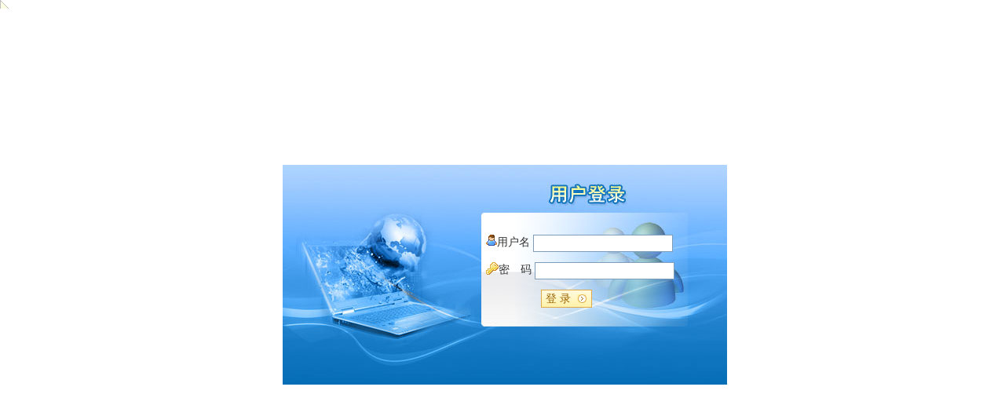

--- FILE ---
content_type: text/html;charset=UTF-8
request_url: http://ibe.cei.cn/sLogin.jsp
body_size: 2713
content:





<html>
  <head>
    <title>登录</title>
    <meta http-equiv="pragma" content="no-cache"></meta>
    <meta http-equiv="cache-control" content="no-cache"></meta>
    <meta http-equiv="expires" content="0"></meta>
    <meta http-equiv="keywords" content=""></meta>
    <meta http-equiv="description" content=""></meta>
    <link rel="stylesheet" href="http://ibe.cei.cn:80/css/NMG_user.css" type="text/css"></link>
<script>
var u = parent.window.location.href;
if(u.indexOf("sLogin.jsp")<0) {
	parent.window.location.href="sLogin.jsp";
}

</script>


    <script type="text/javascript" src="http://ibe.cei.cn:80/js/jquery-1.4.2.js"></script>
    <script type="text/javascript" src="http://ibe.cei.cn:80/js/jquery-validate-1.7/jquery.validate.js"></script>
    <script type="text/javascript" src="http://ibe.cei.cn:80/js/additional-methods.js"></script>
    <script type="text/javascript" src="http://ibe.cei.cn:80/js/common/showhide.js"></script>
    <script type="text/javascript" src="http://ibe.cei.cn:80/js/common/tooltips.js"></script>
    <script type="text/javascript" src="http://ibe.cei.cn:80/js/common/util.js"></script>
    <script type="text/javascript">
      $(document).ready(function () {
        var validator = $("#loginForm").validate({
          rules: {
            "iuserID": {
              required: true
            },
            "ipassword": {
              required: true
            }
          }, 
          messages: {
            "iuserID": {
              required: "请输入登录帐号。"
            },
            "ipassword": {
              required: "请输入登录密码。"
            }
          },
          // specifying a submitHandler prevents the default submit, good for the demo
          submitHandler: function(form) {
            //alert("submitted!");
            form.submit();
          }
        });
      });
      
    </script>
  </head>

 <body>
	<div id="dl_bar">
 				<div class="login_main">
       <form id="loginForm" name="loginForm" action="/member/auth/memberLogon.action" target="_top" method="post">
					<p><span><img src="images/a.gif"></span>用户名 <input name="iuserID" id="iuserID" type="text" class="input1" size="25"></p>
					<div class="height1"></div>
					<p><span><img src="images/b.gif"></span>密　码 <input name="ipassword" id="ipassword" type="password" class="input1" size="25"></p>
					<div class="height1"></div>
					<p>　　　　　<input  type="submit" class="btn_1a" value="登 录" onmouseOver="this.className='btn_1b'" onmouseOut="this.className='btn_1a'"></p>
       </form>



				</div>
 				
	</div>

</body>
  
</html>


--- FILE ---
content_type: text/css
request_url: http://ibe.cei.cn/css/NMG_user.css
body_size: 1768
content:
/* CSS Document */

td,body,html { font-family: "verdana, helvetica, sans-serif";}
body,div,dl,dt,dd,li,h1,h2,h3,h4,h5,h6,pre,
form,fieldset,input,textarea,p,ul,ol,blockquote,th,td{margin: 0; }
ul,ol,li{list-type:none;LIST-STYLE-TYPE: none; margin:0; padding:0;}
input,select,checkbox,textarea{display:inline; vertical-align: middle;}
img{display:block;vertical-align:top;font-size:0;border:0;}
body, html {
	margin:0;
	height: 100%;
	BACKGROUND-COLOR: #ffffff;
	margin:0;
	padding:0;
	width:100%;
	text-align:center;
}
.tit{ font-size:14px; color:#333;}

#dl_bar{
	position:absolute;
	top:50%;
	left:50%;
	margin-left:-280px;
	margin-top:-150px;
	width:566px;
	height:280px;
	background-image: url("../images/bg.jpg"); 
	background-repeat: no-repeat; 
	z-index:1;
	text-align:center;
	padding-top:80;
	padding-left:250 !important;
	padding-left:260 ;
	font-size:10.5pt; 
}


.height1 {overflow-y:hidden;display: block; height:7px;}


.login_main{padding:6px 9px 6px 9px; text-align:left;max-width :100% !important;_width :100%;}
.login_main p{padding:3 0 3 0; color:#333;}
.login_main p span{ float:left;}

.btn_1a {
	font-size: 14px;
	text-align:left;
	border : 0px;
	vertical-align: top;
	_padding: 3px 0px 0px 7px;
	margin: 0px;
	height : 23px;
	width : 65px;
	background :transparent;
	background-image: url("../images/button.gif");
	color:#9a6200;
}
.btn_1b {
	font-size: 14px;
	text-align:left;
	border : 0px;
	vertical-align: top;
	_padding: 3px 0px 0px 7px;
	margin: 0px;
	height : 23px;
	width : 65px;
	background :transparent;
	background-image: url("../images/button.gif");
	color:#6d4603;
}

.input1{ border: 1px solid #7f9db9; background-color:#fff; width:178px; height:22px;}




--- FILE ---
content_type: text/javascript
request_url: http://ibe.cei.cn/js/common/tooltips.js
body_size: 4177
content:
//根据js文件所在路径取得应用的根路径
var System={};
var t=document.getElementsByTagName("SCRIPT");
t=(System.scriptElement=t[t.length-1]).src.replace(/\\/g, "/");
System.path=(t.lastIndexOf("/")<0)?".":t.substring(0, t.lastIndexOf("/"));
System.path=(System.path.lastIndexOf("/")<0)?".":System.path.substring(0, System.path.lastIndexOf("/"));
System.path=(System.path.lastIndexOf("/")<0)?".":System.path.substring(0, System.path.lastIndexOf("/"));



var offsetfromcursorX = 12
// Customize x offset of tooltip
var offsetfromcursorY = 12
// Customize y offset of tooltip

var offsetdivfrompointerX = 10
// Customize x offset of tooltip DIV relative to pointer image
var offsetdivfrompointerY = 10
// Customize y offset of tooltip DIV relative to pointer image. Tip: Set it to
// (height_of_pointer_image-1).

document.write('<div id="dhtmltooltip"></div>')
// write out tooltip DIV
document.write('<img id="dhtmlpointer" src="' + System.path + '/images/arrow1.gif">')
// write out pointer image

var ie = document.all
var ns6 = document.getElementById && !document.all
var enabletip = false
if (ie || ns6)
	var tipobj = document.all ? document.all["dhtmltooltip"]
			: document.getElementById ? document.getElementById("dhtmltooltip")
					: ""

var pointerobj = document.all ? document.all["dhtmlpointer"]
		: document.getElementById ? document.getElementById("dhtmlpointer")
				: ""

function ietruebody() {
	return (document.compatMode && document.compatMode != "BackCompat") ? document.documentElement
			: document.body
}

function ddrivetip(thetext, thewidth, thecolor) {
	if (ns6 || ie) {
		if (typeof thewidth != "undefined")
			tipobj.style.width = thewidth + "px"
		if (typeof thecolor != "undefined" && thecolor != "")
			tipobj.style.backgroundColor = thecolor
		tipobj.innerHTML = thetext
		enabletip = true
		return false
	}
}

function positiontip(e) {
	if (enabletip) {
		var nondefaultpos = false
		var curX = (ns6) ? e.pageX : event.clientX + ietruebody().scrollLeft;
		var curY = (ns6) ? e.pageY : event.clientY + ietruebody().scrollTop;
		// Find out how close the mouse is to the corner of the window
		var winwidth = ie && !window.opera ? ietruebody().clientWidth
				: window.innerWidth - 20
		var winheight = ie && !window.opera ? ietruebody().clientHeight
				: window.innerHeight - 20

		var rightedge = ie && !window.opera ? winwidth - event.clientX
				- offsetfromcursorX : winwidth - e.clientX - offsetfromcursorX
		var bottomedge = ie && !window.opera ? winheight - event.clientY
				- offsetfromcursorY : winheight - e.clientY - offsetfromcursorY

		var leftedge = (offsetfromcursorX < 0) ? offsetfromcursorX * (-1)
				: -1000

		// if the horizontal distance isn't enough to accomodate the width of
		// the context menu
		if (rightedge < tipobj.offsetWidth) {
			// move the horizontal position of the menu to the left by it's
			// width
			tipobj.style.left = curX - tipobj.offsetWidth + "px"
			nondefaultpos = true
		} else if (curX < leftedge)
			tipobj.style.left = "5px"
		else {
			// position the horizontal position of the menu where the mouse is
			// positioned
			tipobj.style.left = curX + offsetfromcursorX
					- offsetdivfrompointerX + "px"
			pointerobj.style.left = curX + offsetfromcursorX + "px"
		}

		// same concept with the vertical position
		if (bottomedge < tipobj.offsetHeight) {
			tipobj.style.top = curY - tipobj.offsetHeight - offsetfromcursorY
					+ "px"
			nondefaultpos = true
		} else {
			tipobj.style.top = curY + offsetfromcursorY + offsetdivfrompointerY
					+ "px"
			pointerobj.style.top = curY + offsetfromcursorY + "px"
		}
		tipobj.style.visibility = "visible"
		if (!nondefaultpos)
			pointerobj.style.visibility = "visible"
		else
			pointerobj.style.visibility = "hidden"
	}
}

function hideddrivetip() {
	if (ns6 || ie) {
		enabletip = false
		tipobj.style.visibility = "hidden"
		pointerobj.style.visibility = "hidden"
		tipobj.style.left = "-1000px"
		tipobj.style.backgroundColor = ''
		tipobj.style.width = ''
	}
}

document.onmousemove = positiontip

--- FILE ---
content_type: text/javascript
request_url: http://ibe.cei.cn/js/common/util.js
body_size: 46824
content:

// function --------------------------------------------------------------------
function post(url, data, option) {
	option = option || {};
	if (getType(option) == "String")
		option = {
			question : option
		};
	var _option = {
		question : false,
		target : "_self"
	};
	for (var name in _option) {
		if (!(name in option))
			option[name] = _option[name];
	}

	if (option.question) {
		if (!confirm(option.question))
			return;
	}
	var d = data || {};
	var html = "";
	for (name in d) {
		html += "<input type='hidden' name='" + name + "' value='" + d[name]
				+ "'/>";
	}
	var f = document.createElement("form");
	f.method = "post";
	f.action = url;
	f.target = option.target;
	f.innerHTML = html;
	document.body.appendChild(f);
	f.submit();
} 

/**
 * @param {String}
 *            url
 * @param {String}
 *            params 要附加的子符串, 如 param1=value&param2=value
 * @param {Array}
 *            excludes 要排除的请求参数名
 */
function rebuildUrl(url, params, excludes) {
	url = url || window.location.href;
	params = params || "";
	excludes = excludes || [];
	var query = "";
	var pos = url.indexOf("?");
	if (pos != -1) {
		query = url.substring(pos);
		url = url.substring(0, pos);
	}

	var temp = "";
	var inExcludes = function(str) {
		for (var i = 0; i < excludes.length; i++) {
			if (str == excludes[i])
				return true;
		}
		return false;
	};
	if (query.length > 0) {
		query = query.substring(1);
		var array = query.split("&");
		for (var i = 0; i < array.length; i++) {
			var name = array[i].split("=")[0];
			if (!inExcludes(name))
				temp += "&" + array[i];
		}
	}
	if (temp.length > 0 || params.length > 0)
		url += "?"; // 有请求参数
	if (temp.length > 0) {
		url += temp.substring(1);
		if (params.length > 0)
			url += "&";
	}
	if (params.length > 0) {
		if (params.indexOf('&') == 0)
			params = params.substring(1);
		url += params;
	}
	return url;
}

/**
 * 弹出窗口
 * 
 * @param {String}
 *            url
 * @param {String}
 *            width
 * @param {String}
 *            height
 */
function openWindow(url, width, height) {
	var win = window.open(url, "popupwin",
			"menubar=no,scrollbars=yes,toolbar=no,location=no,status=no,width="
					+ width + ",height=" + height + ",left="
					+ (screen.availWidth - width) / 2 + ",top="
					+ (screen.availHeight - height) / 2);
	win.window.focus();
}

function getOSName() {
	// This script sets OSName variable as follows:
	// "Windows" for all versions of Windows
	// "MacOS" for all versions of Macintosh OS
	// "Linux" for all versions of Linux
	// "UNIX" for all other UNIX flavors
	// "Unknown OS" indicates failure to detect the OS
	var OSName = "Unknown OS";
	if (navigator.appVersion.indexOf("Win") != -1)
		OSName = "Windows";
	if (navigator.appVersion.indexOf("Mac") != -1)
		OSName = "MacOS";
	if (navigator.appVersion.indexOf("X11") != -1)
		OSName = "UNIX";
	if (navigator.appVersion.indexOf("Linux") != -1)
		OSName = "Linux";
	return OSName;
}

function isIE() {
	return document.all && !window.opera;
}

/**
 * 增强的类型测试. 对于基本数据类型, 返回它们对应的包装类型
 * 
 * @param {Object}
 *            x 要测试的对象
 * @return {String} 返回表示 x 所属类型的字符串
 */
function getType(x) {
	if (x == undefined)
		return "undefined";
	if (x == null)
		return "null";

	// Next try the typeof operator
	var t = typeof x;
	// If the result is not vague, return it
	if (t != "object")
		return t.charAt(0).toUpperCase() + t.substring(1);

	// Otherwise, x is an object. Use the default toString( ) method to
	// get the class value of the object.
	var c = Object.prototype.toString.apply(x); // Returns "[object class]"
	c = c.substring(8, c.length - 1); // Strip off "[object" and "]"

	// If the class is not a vague one, return it.
	if (c != "Object")
		return c;

	// If we get here, c is "Object". Check to see if
	// the value x is really just a generic object.
	if (x.constructor == Object)
		return c; // Okay the type really is "Object"
	// For user-defined classes, look for a string-valued property named
	// classname, that is inherited from the object's prototype
	if ("classname" in x.constructor.prototype && // inherits classname
			typeof x.constructor.prototype.classname == "string") // its a
		// string
		return x.constructor.prototype.classname;

	// If we really can't figure it out, say so.
	return "<unknown type>";
}

/**
 * This function parses ampersand-separated name=value argument pairs from the
 * query string of the URL. It stores the name=value pairs in properties of an
 * object and returns that object. Use it like this:
 * 
 * var params = getParams(); // Parse params from URL var q = params.q || ""; //
 * Use argument, if defined, or a default value var n = params.n ?
 * parseInt(params.n) : 10;
 */
function getParams() {
	var regexp = /\u002B/g; // 匹配一个加号
	var params = new Object();
	var query = location.search.substring(1); // Get query string
	var pairs = query.split("&"); // Break at ampersand
	for (var i = 0; i < pairs.length; i++) {
		var pos = pairs[i].indexOf('='); // Look for "name=value"
		if (pos == -1)
			continue; // If not found, skip
		var name = pairs[i].substring(0, pos); // Extract the name
		var value = pairs[i].substring(pos + 1); // Extract the value
		name = decodeURIComponent(name.replace(regexp, " ")); // Decode it, if
		// needed
		value = decodeURIComponent(value.replace(regexp, " "));
		params[name] = value; // Store as a property
	}
	return params; // Return the object
}

/**
 * 提取表单数据
 * 
 * @param {Form}
 *            f 表单对象
 * @return {Object} 存放表单数据的对象
 */
function form2object(f) {
	var data = {};
	var elements = f.elements;
	for (var i = 0; i < elements.length; i++) {
		var elem = elements[i];
		var name = elem.name;
		if (getType(name) == "undefined")
			continue;
		if (elem.disabled == true)
			continue;
		if (elem.type == "radio") {
			if (elem.checked)
				data[name] = elem.value;
		} else if (elem.type == "checkbox") {
			if (!(name in data))
				data[name] = [];
			if (elem.checked)
				data[name].append(elem.value);
		} else if (elem.type == "select-one") {
			for (var j = 0; j < elem.options.length; j++) {
				if (elem.options[j].selected) {
					data[name] = elem.options[j].value;
					break;
				}
			}
		} else if (elem.type == "select-multiple") {
			data[name] = [];
			for (var j = 0; j < elem.options.length; j++) {
				if (elem.options[j].selected)
					data[name].append(elem.options[j].value);
			}
		} else {
			// text password textarea 及其他
			data[name] = elem.value;
		}
	}
	return data;
}

var StrutsResult = {
	json2array : function(data) {
		var array = [];
		var exception = data.exception;
		var actionErrors = data.actionErrors;
		var actionMessages = data.actionMessages;
		var fieldErrors = data.fieldErrors;
		if (exception != null) {
			if ("message" in exception)
				array.append(exception.message);
			else
				array.append("系统异常：" + exception.className);
		}
		for (var i = 0; i < actionErrors.length; i++)
			array.append(actionErrors[i]);
		for (var i = 0; i < actionMessages.length; i++)
			array.append(actionMessages[i]);
		for (var i = 0; i < fieldErrors.length; i++) {
			var fieldName = fieldErrors[i]["fieldName"];
			var errors = fieldErrors[i]["errors"];
			for (var j = 0; j < errors.length; j++)
				array.append(errors[j]);
		}
		return array;
	}
};

// 验证 -------------------------------------------------------------------------
/**
 * 测试一个字符串是否只包含空白字符.
 * 
 * @param {String}
 *            str
 * @return 只包含空白字符则返回 true, 否则返回 false.
 */
function isBlank(str) {
	var pattern = /^\s+$/;
	return pattern.test(str);
}

/**
 * 测试一个字符串是否为空串, 或只包含空格的字符串.
 * 
 * @param {String}
 *            str
 * @return 是空字符串则返回 true, 否则返回 false.
 */
function isEmpty(str) {
	if (str === null || str.length === 0 || isBlank(str)) {
		return true;
	} else {
		return false;
	}
}

/**
 * 测试一个字符串是否能转换为整数, 即只包括0-9.
 * 
 * @param {String}
 *            str
 * @return 能转换为整数则返回 true, 否则返回 false.
 */
function isInteger(str) {
	var pattern = /^[0-9]+$/; // 只能包括0-9, 不能包括空格或小数点.
	return pattern.test(str);
}

/**
 * 测试一个字符串是否能转换成钱数.
 * 
 * @param {String}
 *            str
 * @return 能转换为钱数则返回 true, 否则返回 false.
 */
function isMoney(str) {
	var pattern = /^\d+(\.\d{1,2})?$/;
	return pattern.test(str);
}

/**
 * 测试一个字符串是否为有效的 email 地址.
 * 
 * @param {String}
 *            str
 */
function isEmail(str) {
	var pattern = /^[_a-zA-Z0-9.]+@([_a-zA-Z0-9]+\.)+[a-zA-Z0-9]{2,3}$/;
	return pattern.test(str);
}

/**
 * 测试一个字符串是否为有效的 url
 * 
 * @param {String}
 *            str
 */
function isUrl(str) {
	var pattern = /^(https?|ftp):\/\/(((([a-z]|\d|-|\.|_|~|[\u00A0-\uD7FF\uF900-\uFDCF\uFDF0-\uFFEF])|(%[\da-f]{2})|[!\$&'\(\)\*\+,;=]|:)*@)?(((\d|[1-9]\d|1\d\d|2[0-4]\d|25[0-5])\.(\d|[1-9]\d|1\d\d|2[0-4]\d|25[0-5])\.(\d|[1-9]\d|1\d\d|2[0-4]\d|25[0-5])\.(\d|[1-9]\d|1\d\d|2[0-4]\d|25[0-5]))|((([a-z]|\d|[\u00A0-\uD7FF\uF900-\uFDCF\uFDF0-\uFFEF])|(([a-z]|\d|[\u00A0-\uD7FF\uF900-\uFDCF\uFDF0-\uFFEF])([a-z]|\d|-|\.|_|~|[\u00A0-\uD7FF\uF900-\uFDCF\uFDF0-\uFFEF])*([a-z]|\d|[\u00A0-\uD7FF\uF900-\uFDCF\uFDF0-\uFFEF])))\.)+(([a-z]|[\u00A0-\uD7FF\uF900-\uFDCF\uFDF0-\uFFEF])|(([a-z]|[\u00A0-\uD7FF\uF900-\uFDCF\uFDF0-\uFFEF])([a-z]|\d|-|\.|_|~|[\u00A0-\uD7FF\uF900-\uFDCF\uFDF0-\uFFEF])*([a-z]|[\u00A0-\uD7FF\uF900-\uFDCF\uFDF0-\uFFEF])))\.?)(:\d*)?)(\/((([a-z]|\d|-|\.|_|~|[\u00A0-\uD7FF\uF900-\uFDCF\uFDF0-\uFFEF])|(%[\da-f]{2})|[!\$&'\(\)\*\+,;=]|:|@)+(\/(([a-z]|\d|-|\.|_|~|[\u00A0-\uD7FF\uF900-\uFDCF\uFDF0-\uFFEF])|(%[\da-f]{2})|[!\$&'\(\)\*\+,;=]|:|@)*)*)?)?(\?((([a-z]|\d|-|\.|_|~|[\u00A0-\uD7FF\uF900-\uFDCF\uFDF0-\uFFEF])|(%[\da-f]{2})|[!\$&'\(\)\*\+,;=]|:|@)|[\uE000-\uF8FF]|\/|\?)*)?(\#((([a-z]|\d|-|\.|_|~|[\u00A0-\uD7FF\uF900-\uFDCF\uFDF0-\uFFEF])|(%[\da-f]{2})|[!\$&'\(\)\*\+,;=]|:|@)|\/|\?)*)?$/i;
	return pattern.test(str);
}

/**
 * 测试字符串是否仅包含汉字,数字0-9,字母a-zA-Z和下划线_
 * 
 * @param {String}
 *            str
 * @return {Boolean}
 */
function chkstr(str) {
	if (getType(str) != 'String') {
		str = str.value;
	}
	for (var i = 0; i < str.length; i++) {
		if (str.charCodeAt(i) < 127 && !str.substr(i, 1).match(/^\w+$/ig)) {
			return false;
		}
	}
	return true;
}

// 文件名 -----------------------------------------------------------------------
function isExtension(fileName, extensions) {
	var ext = getExtension(fileName).toLowerCase();
	for (var i = 0; i < extensions.length; i++) {
		if (ext == extensions[i].toLowerCase()) {
			return true;
		}
	}
	return false;
}

function getExtension(fileName) {
	var extensionPos = fileName.lastIndexOf(".");
	if (extensionPos == -1)
		return "";
	return fileName.substring(extensionPos + 1);
}

function getFileName(path) {
	var separator = getOSName() == "Windows" ? "\\" : "/";
	var pos = path.lastIndexOf(separator);
	if (pos == -1)
		return path;
	return path.substring(pos + 1);
}

// String ----------------------------------------------------------------------
String.prototype.endsWith = function(str) {
	if (str == null || str == "" || this.length == 0
			|| str.length > this.length)
		return false;
	if (this.substring(this.length - str.length) == str)
		return true;
	else
		return false;
};

String.prototype.startsWith = function(str) {
	if (str == null || str == "" || this.length == 0
			|| str.length > this.length)
		return false;
	if (this.substr(0, str.length) == str)
		return true;
	else
		return false;
};

/**
 * 返回一个去除首尾空白字符的新字符串
 * 
 * @return {String} 一个去除首尾空白字符的新字符串
 */
String.prototype.trim = function() {
	return this.replace(/^\s+|\s+$/g, "");
};

/**
 * 将字符串中的回车换行都替换成<br/>标记
 * 
 * @return {String} 一个替换后的新字符串
 */
String.prototype.nl2br = function() {
	return this.replace(/\r\n/g, "<br/>").replace(/\n/g, "<br/>");
};

/**
 * 将字符串中的空格都替换成 &nbsp;
 * 
 * @return {String} 一个替换后的新字符串
 */
String.prototype.space2nbsp = function() {
	return this.replace(/\s/g, "&nbsp;");
};

String.prototype.toArray = function() {
	var array = this.replace(/\s+/g, "").replace(/，/g, ",").replace(/、/g, ",")
			.split(",");
	return array;
};

/**
 * 将字符串中特殊字符替换成相应 XML 实体
 * 
 * @return {String} 一个替换后的新字符串
 */
String.prototype.escapeXml = function() {
	return this.replace(/&/g, "&amp;").replace(/</g, "&lt;").replace(/>/g,
			"&gt;").replace(/"/g, "&quot;").replace(/'/g, "&#39;");
};

/**
 * 将字符串中 XML 实体替换成它们所表示字符
 * 
 * @return {String} 一个替换后的新字符串
 */
String.prototype.unescapeXml = function() {
	return this.replace(/&#39;/g, "'").replace(/&quot;/g, "\"").replace(
			/&gt;/g, ">").replace(/&lt;/g, "<").replace(/&amp;/g, "&");
};

/**
 * 去掉字符串中 HTML 或 XML 标记
 * 
 * @return {String} 一个去掉所有标记后的新字符串
 */
String.prototype.stripTags = function() {
	return this.replace(/<\/?[^>]+>/gi, "");
};

/**
 * 从字符串中截取指定长度
 * 
 * @return {String} 截取后的新字符串
 */
String.prototype.cut = function(length) {
	if (this.bytes() == length)
		return this;
	var len = 0;
	var buff = "";
	for (var i = 0; i < this.length; i++) {
		if (len >= length - 2) {
			buff += "…";
			return buff;
		}
		var c = this.charAt(i);
		buff += c;
		if (c > 127) {
			len++;
		} else if (c == '&') { // 避免实体截短
			for (var l = 3; l <= 10; l++) {
				var t = this.substring(i + 1, i + 1 + l);
				if (t.endsWith(";")) {
					buff += t;
					i = i + l;
					break;
				}
			}
		}
		len++;
	}
	return this;
};

/**
 * 获得字符串中的字节数
 * 
 * @return {Integer} 字符串中的字节数
 */
String.prototype.bytes = function() {
	var len = 0;
	for (var i = 0; i < this.length; i++) {
		if (this.charCodeAt(i) > 127) {
			len++;
		}
		len++;
	}
	return len;
};

// Array -----------------------------------------------------------------------
/**
 * 返回指定对象在数组中的索引. 如果指定的对象不存在, 则返回 -1
 * 
 * @param {Object}
 *            obj 要测试的对象
 * @return {Number} 指定对象在数组中的索引. 如果指定的对象不存在, 则返回 -1
 */
Array.prototype.indexOf = function(obj) {
	var result = -1;
	for (var i = 0; i < this.length; i++) {
		if (this[i] == obj) {
			result = i;
			break;
		}
	}
	return result;
};

/**
 * 若数组中存在指定对象则返回 true, 否则返回 false
 * 
 * @param {Object}
 *            obj 要测试的对象
 * @return {Boolean} 若数组中存在指定对象则返回 true, 否则返回 false
 */
Array.prototype.contains = function(obj) {
	return (this.indexOf(obj) >= 0);
};

/**
 * 在数组末尾增加对象, nodup 参数用于指定是否增加重复对象
 * 
 * @param {Object}
 *            obj 要增加的对象
 * @param {Boolean}
 *            nodup 指定 true 不增加重复对象, 指定 false 增加重复对象. 默认为 false
 */
Array.prototype.append = function(obj, nodup) {
	if (!(nodup && this.contains(obj))) {
		this[this.length] = obj;
	}
};

/**
 * 清空数组
 */
Array.prototype.clear = function() {
	this.length = 0;
};

/**
 * 在数组中的指定索引位置插入对象, 后续数组元素的索引加1
 * 
 * @param {Number}
 *            index 要插入位置的索引
 * @param {Object}
 *            obj 要插入的对象
 * @exception {Error}
 *                如果索引不在(index < 0 || index > this.length)的范围之内
 */
Array.prototype.insertAt = function(index, obj) {
	if (index < 0 || index > this.length)
		throw new Error("索引越界");
	this.splice(index, 0, obj);
};

/**
 * 移除数组中指定索引位置的对象, 后续数组元素的索引减1
 * 
 * @param {Number}
 *            index 要移除位置的索引
 * @exception {Error}
 *                如果索引不在(index < 0 || index >= this.length)的范围之内
 */
Array.prototype.removeAt = function(index) {
	if (index < 0 || index >= this.length)
		throw new Error("索引越界");
	this.splice(index, 1);
};

/**
 * 从数组中移除指定对象. 若数组中存在指定对象则返回 true, 否则返回 false
 * 
 * @param {Object}
 *            obj 要移除的对象
 * @return {Boolean} 若数组中存在指定对象则返回 true, 否则返回 false
 */
Array.prototype.remove = function(obj) {
	var index = this.indexOf(obj);
	if (index >= 0) {
		this.removeAt(index);
		return true;
	}
	return false;
};

// FCKeditorUtil ---------------------------------------------------------------
var FCKeditorUtil = {
	GetHTML : function(instanceName) {
		return FCKeditorAPI.GetInstance(instanceName).GetXHTML(true);
	},
	SetHTML : function(instanceName, html) {
		var doc = this.GetDocument(instanceName);
		doc.body.innerHTML = html;
	},
	AppendHTML : function(instanceName, html) {
		var s = this.GetHTML(instanceName);
		var doc = this.GetDocument(instanceName);
		doc.body.innerHTML = s + html;
	},
	GetDocument : function(instanceName) {
		var iframe = document.getElementById(instanceName + "___Frame");
		var doc = iframe.contentWindow.document;
		iframe = doc.getElementById("xEditingArea").firstChild;
		doc = iframe.contentWindow.document;
		return doc;
	}
};

// 以下脚本需要 jquery.js -------------------------------------------------------
if (window.jQuery) {
	// Tabs
	// ------------------------------------------------------------------------
	function Tabs(id, selected, option, eventType) {
		this.id = id;
		this.selected = selected;
		this.option = option;
		this.eventType = eventType || "mouseover";
		this.showTab(selected);
		var tabs = this;
		$("#" + id + " .tab-nav").bind(this.eventType, function() {
					var id = $(this).find("input[type=hidden]").attr("value");
					tabs.showTab(id);
				});
	}
	Tabs.prototype.showTab = function(tabId) {
		this.selected = tabId;
		$("#" + this.id + " .tab-nav-normal").removeClass("hidden");
		$("#" + this.id + " .tab-nav-selected").addClass("hidden");
		$("#" + this.id + " .tab-panel").addClass("hidden");

		var parents = $("#" + this.id + " input[value=" + tabId + "]")
				.parents();
		parents.filter(".tab-nav-normal").addClass("hidden");
		parents.filter(".tab-nav-selected").removeClass("hidden");
		$("#" + tabId).removeClass("hidden");

		var index = null;
		for (var i = 0; i < this.option.length; i++) {
			if (this.option[i].id == tabId) {
				index = i;
				break;
			}
		}
		if (index == null)
			return;

		if (this.option[index].url && !this.option[index].loading
				&& !this.option[index].loaded) {
			var tabs = this;
			tabs.option[index].loading = true;
			$.get(this.option[index].url, {
						t : new Date().getTime()
					}, function(html) {
						tabs.option[index].loaded = true;
						tabs.option[index].loading = false;
						$("#" + tabId).html(html);
						if (tabs.option[index].onload) {
							tabs.option[index].onload(tabs.option[index]);
						}
					}, "html");
		}

		if (this.option[index].onshow) {
			this.option[index].onshow(this.option[index]);
		}
	};
	// Dialog
	// ----------------------------------------------------------------------
	/*
	 * 注意: 使用此脚本需要包含 jquery.js 使用此脚本时最好将文档声明为 <!DOCTYPE HTML PUBLIC "-//W3C//DTD
	 * HTML 4.01//EN" "http://www.w3.org/TR/html4/strict.dtd">
	 */

	/**
	 * 创建对话框
	 * 
	 * @param {String}
	 *            id 指定对话框的id
	 * @param {Object}
	 *            option 对话框参数, 如果不指定则使用默认值
	 * @param {Object}
	 *            parent 指定父元素, 需要符合jquery的选择器的要求, 默认值为 body
	 */
	function Dialog(id, option, parent) {
		Dialog.instances[this.id = id] = this;
		option = option || {};
		for (var name in Dialog.option) {
			if (!(name in option))
				option[name] = Dialog.option[name];
		}
		this.option = option;
		parent = parent || document.body;

		var html = "";
		html += "<div id='"
				+ id
				+ "' class='dialog moveable "
				+ option.css
				+ "' style='visibility:hidden' onmousedown='Dialog.top(this.id)'>";
		html += option.titlebar
				? "<div class='titlebar move'><span class='title'>&nbsp;</span><span class='close' onclick='Dialog.get(\""
						+ id + "\").close()'></span></div>"
				: "";
		html += "<div class='body content' style='overflow:"
				+ (option.scrolling ? "auto" : "hidden") + "'></div>";
		html += $.browser.msie ? "<iframe class='select-free'></iframe>" : "";
		html += "</div>";
		html += this.hasShadow() ? "<div id='" + id + "-shadow' class='shadow "
				+ option.css + "-shadow' style='visibility:hidden'></div>" : "";
		html += this.isModal() ? "<div id='" + id + "-overlay' class='overlay "
				+ option.css + "-overlay' style='display:none'></div>" : "";
		$(parent).append(html); // DOM Leak

		this.setSize(option.width, option.height); // 初使化窗口大小, 位置. 必须在设置内容前进行!
		this.setLocation(option.x, option.y, option.ref);
		if (option.fixed) {
			if (option.fixed == "css") {
				if ($.browser.msie && parseInt($.browser.version) == 6) { // IE6
					$("html").css("overflow", "hidden");
					$("body").css({
								height : "100%",
								overflow : "auto",
								margin : 0
							});
					if (!(document.body.firstChild.tagName && document.body.firstChild.tagName == "DIV")) { // 创建包装div
						var div = document.createElement("div");
						div.id = this.option.wrapper;
						while (document.body.hasChildNodes()) {
							var node = document.body.firstChild;
							document.body.removeChild(node);
							div.appendChild(node);
						}
						document.body.appendChild(div);
					}
				} else if ($.browser.msie && parseInt($.browser.version) < 6) { // IE6以下
					// TODO
				} else { // IE7 及其它
					$("#" + id + ", #" + id + "-shadow").css("position",
							"fixed");
				}
			} else {
				$(window).bind("scroll", function() {
							var d = Dialog.get(id);
							if (d.isVisible())
								d.resetLocation();
						});
			}
		}
		if (option.fastClose) {
			$("#" + id).click(function() {
						Dialog.get(id).close();
					});
		}
		if (this.isModal() && option.fastClose) {
			$("#" + id + "-overlay").click(function() {
						Dialog.get(id).close();
					});
		}
		this.onclose = function() {
			return true;
		}; // 默认的制定事件处理器 "onclose", 默认行为是隐藏窗口
	}

	/**
	 * 设置大小
	 * 
	 * @param {Number,
	 *            String} width 宽度
	 * @param {Number,
	 *            String} height 高度
	 */
	Dialog.prototype.setSize = function(width, height) {
		this.option.width = width;
		this.option.height = height;
		var id = this.id;
		$("#" + id).width(parseInt(width) + "px");
		$("#" + id + " .body").height(parseInt(height) + "px");
		if (this.hasShadow()) {
			$("#" + id + "-shadow").css({
						width : $("#" + id).outerWidth() + "px",
						height : $("#" + id).outerHeight() + "px"
					});
		}
	};

	/**
	 * 设置内容
	 * 
	 * @param {Element,
	 *            String} content 要显示的内容, 当指定 String 时可以包含 HTML 标记
	 */
	Dialog.prototype.setContent = function(content) {
		var id = this.id;
		$("#" + id + " .body").empty().append(content);
		$("#" + id + " .body .close").click(function() {
					Dialog.get(id).close();
				});
	};

	/**
	 * 设置标题
	 * 
	 * @param {String}
	 *            title
	 */
	Dialog.prototype.setTitle = function(title) {
		$("#" + this.id + " .title").empty().append(title);
	};

	/**
	 * 设置是否可见
	 * 
	 * @param {Boolean}
	 *            b 指定 true 可见, 指定 false 不可见
	 * @parem {Object} option 可选参数, 包括下以属性 timeout 如果 b 为 true 则在指定时间过后, 自动隐藏
	 */
	Dialog.prototype.setVisible = function(b, option) {
		if (b == this.isVisible())
			return;
		if (b && this.option.relocation)
			this.resetLocation();

		option = option || {};
		var _option = {
			timeout : -1,
			timeoutText : "本窗口将在%s秒后关闭"
		};
		for (var name in _option) {
			if (!(name in option))
				option[name] = _option[name];
		}
		var id = this.id;

		if (b) {
			if (this.isModal()) { // 显示 overlay 层
				var o = Dialog.getOverlaySize();
				$("#" + id + "-overlay").css({
							width : o.width + "px",
							height : o.height + "px",
							zIndex : Dialog.zIndex++,
							display : "block"
						});
			}
			if (this.hasShadow())
				$("#" + id + "-shadow").css({
							zIndex : Dialog.zIndex++,
							visibility : "visible"
						});
			$("#" + id).css({
						zIndex : Dialog.zIndex++,
						visibility : "visible"
					}); // 当窗口显示时增加它的 z-index, 保证新显示的窗口在最上面
		} else {
			if (this.isModal()) // 隐藏 overlay 层
				$("#" + id + "-overlay").css("display", "none");
			if (this.hasShadow())
				$("#" + id + "-shadow").css("visibility", "hidden");
			$("#" + id).css("visibility", "hidden");
		}

		if ($.browser.msie && this.isModal()) {
			if (b) {
				$("select").css("visibility", "hidden");
				$("#" + id + " select").css("visibility", "inherit");
			} else {
				var next = null;
				var zIndex = 0;
				for (var name in Dialog.instances) {
					if (!Dialog.instances.hasOwnProperty(name))
						continue;
					if (name != id && Dialog.get(name).isModal()
							&& Dialog.get(name).isVisible()) {
						var z = parseInt($("#" + name).css("zIndex"));
						if (z > zIndex) {
							zIndex = z;
							next = name;
						}
					}
				}
				var selector = next == null
						? "select"
						: ("#" + next + " select");
				$(selector).css("visibility", "inherit");
			}
		}

		// 处理定时关闭
		if (this.timer) {
			window.clearTimeout(this.timer);
			this.timer = null;
			$("#" + id + " .timeout").empty();
		}
		if (b && option.timeout != -1) {
			$("#" + id + " .timeout").empty().append(option.timeoutText
					.replace(/%s/i, option.timeout));
			this.timer = window.setTimeout(function() {
						Dialog.get(id).setVisible(false);
					}, option.timeout * 1000);
		}
	};

	/**
	 * 相对于可视区定位
	 * 
	 * @param {Number,
	 *            String} x 与可视区左侧(或右侧)的距离
	 * @param {Number,
	 *            String} y 与可视区顶部(或底部)的距离
	 */
	Dialog.prototype.setLocation = function(x, y, ref) {
		this.option.x = x = x + "";
		this.option.y = y = y + "";
		this.option.ref = ref || false;
		var elem = $("#" + this.id).get(0);
		var w = elem.offsetWidth;
		var h = elem.offsetHeight;
		var v = Dialog.getViewport();

		var left = this.option.fixed == "css" ? 0 : v.offsetX;
		if (x.substr(0, 1) == "*" && ref) {
			var s = x.substring(1);
			left = $(ref).offset().left + parseInt(s);
		} else if (x == "left")
			left = left;
		else if (x == "center")
			left += (v.width - w) / 2;
		else if (x == "right")
			left += v.width - w;
		else if (parseInt(x) < 0)
			left += v.width - w - Math.abs(parseInt(x)); // right
		else
			left += parseInt(x);
		if (this.option.fixed == "css" && $.browser.msie
				&& parseInt($.browser.version) == 6) { // IE6
			left -= 17; // TODO
			if (this.hasShadow())
				left -= this.option.shadow;
		}
		left = Math.max(parseInt(left), this.option.minX);

		var top = this.option.fixed == "css" ? 0 : v.offsetY;
		if (y.substr(0, 1) == "*" && ref) {
			var s = y.substring(1);
			top = $(ref).offset().top + parseInt(s);
		} else if (y == "top")
			top = top;
		else if (y == "middle" || y == "center")
			top += (v.height - h) / 2;
		else if (y == "bottom")
			top += v.height - h;
		else if (parseInt(y) < 0)
			top += v.height - h - Math.abs(parseInt(y)); // bottom
		else
			top += parseInt(y);
		top = Math.max(parseInt(top), this.option.minY);

		Dialog.setLocation(this.id, left, top);
	};

	/**
	 * 根据指定元素的位置进行定位
	 * 
	 * @param {Object}
	 *            selector 符合jquery的选择器的要求
	 */
	Dialog.prototype.attach = function(selector, x, y) {
		var id = this.id;
		if (!this.attachTo || this.attachTo != selector) {
			this.attachTo = selector;
			$(selector).click(function() {
						Dialog.get(id).toggle();
					});
		}
		this.option.x = x = x || 0;
		this.option.y = y = y || 0;
		var offset = $(selector).offset();
		var left = offset.left + x;
		var top = offset.top + $(selector).outerHeight() + y;
		Dialog.setLocation(id, left, top);
	};

	/**
	 * 可见返回 true, 否则返回 false
	 * 
	 * @return {Boolean} 可见返回 true, 否则返回 false
	 */
	Dialog.prototype.isVisible = function() {
		return $("#" + this.id).css("visibility") == "visible";
	};

	/**
	 * 在显示/隐藏之间切换
	 */
	Dialog.prototype.toggle = function(option) {
		if (this.isVisible())
			this.setVisible(false, option);
		else
			this.setVisible(true, option);
	};

	Dialog.prototype.resetLocation = function() {
		if (this.attachTo)
			this.attach(this.attachTo, this.option.x, this.option.y);
		else
			this.setLocation(this.option.x, this.option.y, this.option.ref);
	};
	Dialog.prototype.isModal = function() {
		return this.option.modal;
	};
	Dialog.prototype.hasShadow = function() {
		return this.option.shadow > 0;
	};
	Dialog.prototype.close = function() {
		var b;
		try {
			b = this.onclose();
		} catch (err) { // 在非IE浏览器中, 所有的错误都被捕获, 因此仅运行下面的代码
			b = true;
		} finally { // 在IE中, 不是所有的错误都被捕获. 所以在这种情况下检测变量是否没有被定义
			if ((typeof b) == "undefined") {
				alert("在 onclose 事件处理器的某个地方发生了错误");
				b = true;
			}
		}
		if (b) // 如果制定的事件处理器函数返回 true
			this.setVisible(false);
	};

	Dialog.instances = [];
	Dialog.zIndex = 10000;
	Dialog.option = {
		width : "400px", // 宽 px
		height : "280px", // 高 px
		x : "center", // 与可视区左则的距离 left|center|right|px
		y : "middle", // 与可视区顶部的距离 top|middle|bottom|px
		ref : false, // 位置参考元素
		minX : 0,
		minY : 0,
		css : "dialog-default",// 指定CSS class
		titlebar : false, // 是否产生标题栏 true|false
		scrolling : false, // 是否显示滚动条 true|false
		fixed : false, // 是否固定位置 true|false|"css" // FIXME: 使用css有问题
		wrapper : "wrapper", // 当 fixed 值为 "css" 时, 指定包装元素的id, 如果不存在就自动创建
		relocation : true, // 是否在显示前重定位 true|false
		modal : false, // 是否是模态窗口 true|false
		fastClose : false, // 是否点窗口任意地方可以关闭窗口 true|false
		shadow : 0
		// 阴影, 0为无阴影
	};
	Dialog.get = function(id) {
		return Dialog.instances[id];
	};
	Dialog.top = function(id) {
		if (Dialog.get(id).hasShadow())
			$("#" + id + "-shadow").css("zIndex", Dialog.zIndex++);
		$("#" + id).css("zIndex", Dialog.zIndex++);
	};
	Dialog.setLocation = function(id, left, top) {
		var d = Dialog.get(id);
		if (d.hasShadow()) {
			var shadow = d.option.shadow;
			var elem = $("#" + id).get(0);
			var v = Dialog.getViewport();
			if (left + elem.offsetWidth + shadow > v.offsetX + v.width)
				left -= shadow; // 调整 left
			if (top + elem.offsetHeight + shadow > v.offsetY + v.height)
				top -= shadow; // 调整 top
			$("#" + id + "-shadow").css({
						left : (left + shadow) + "px",
						top : (top + shadow) + "px"
					});
		}
		$("#" + id).css({
					left : left + "px",
					top : top + "px"
				});
	};

	/**
	 * 获得有关浏览器可视区的参数
	 * 
	 * @return {Object}
	 */
	Dialog.getViewport = function() {
		var v = {};
		var standardBody = (document.compatMode == "CSS1Compat")
				? document.documentElement
				: document.body; // 创建通用的跨 doctypes 的 "body" 的引用
		if (!$.browser.msie) { // 非 IE
			v.width = Math.min(standardBody.clientWidth, window.innerWidth); // 可视区宽度
			v.height = Math.min(standardBody.clientHeight, window.innerWidth); // 可视区高度
			v.offsetX = window.pageXOffset; // 可视区相对于文档左上角的水平位置(水平滚动条的位置)
			v.offsetY = window.pageYOffset; // 可视区相对于文档左上角的垂直位置(垂直滚动条的位置)
		} else { // IE
			v.width = standardBody.clientWidth;
			v.height = standardBody.clientHeight;
			v.offsetX = standardBody.scrollLeft;
			v.offsetY = standardBody.scrollTop;
		};
		v.pageWidth = Math.max(standardBody.offsetWidth,
				standardBody.scrollWidth); // 页面宽度
		v.pageHeight = Math.max(standardBody.offsetHeight,
				standardBody.scrollHeight); // 页面高度
		return v;
	};
	Dialog.getOverlaySize = function() {
		var v = Dialog.getViewport();
		var size = {
			width : v.pageWidth,
			height : v.pageHeight
		};
		if ($.browser.msie && parseInt($.browser.version) < 7) { // 修正 IE6
			// 滚动条问题
			if (v.pageWidth - v.width == 20)
				size.width -= 20;
			if (v.pageHeight - v.height == 4)
				size.height -= 4;
		}
		return size;
	};

	/**
	 * 移动
	 */
	Dialog.move = {
		init : function() {
			$(document).bind("mousedown", this.start);
		},
		start : function(event) {
			var e = event || window.event;

			// 事件发生在其上的文档结点(不一定是正在运行事件处理器的那个结点)
			var target = e.target || e.srcElement;
			if (!$(target).hasClass("move"))
				return true;

			// 向上查找父结点, 直到找到一个可拖拽的结点
			var ie = $.browser.msie;
			var topElement = (!ie) ? "HTML" : "BODY";
			while (target.tagName != topElement
					&& !$(target).hasClass("moveable")) {
				target = (!ie) ? target.parentNode : target.parentElement;
			}

			if ($(target).hasClass("moveable")) {
				var d = Dialog.move;
				d.target = target; // this = document
				d.initMouseX = e.clientX; // 保存 onmousedown 事件发生时鼠标的 x 坐标
				d.initMouseY = e.clientY;
				d.initX = parseInt(target.offsetLeft); // 保存 onmousedown
				// 事件发生时拖拽目标对象的 x 坐标
				d.initY = parseInt(target.offsetTop);
				$(document).bind("mousemove", d.moving).bind("mouseup", d.stop);
				return false;
			}
			return true;
		},
		moving : function(event) {
			var e = event || window.event;
			var d = Dialog.move;
			var target = d.target; // this = document
			d.distanceX = e.clientX - d.initMouseX; // 相对于起始点移动的水平距离
			d.distanceY = e.clientY - d.initMouseY;
			var left = d.distanceX + d.initX;
			var top = d.distanceY + d.initY;

			// 限制在页面已有范围内移动
			var w = target.offsetWidth;
			var h = target.offsetHeight;
			var v = Dialog.getViewport();
			if (left < 0)
				left = 0;
			else if ((left + w) > v.pageWidth)
				left = v.pageWidth - w;
			if (top < 0)
				top = 0;
			else if ((top + h) > v.pageHeight)
				top = v.pageHeight - h;

			Dialog.setLocation(target.id, left, top);
			return false; // 取消默认的 moving 行为
		},
		stop : function(event) {
			// 清理
			var d = Dialog.move;
			d.target = null; // this = document
			$(document).unbind("mousemove", d.moving).unbind("mouseup", d.stop);
		}
	};
	Dialog.move.init();

	// ImageResize
	// -----------------------------------------------------------------
	/**
	 * 重新调整图片大小
	 */
	var ImageResize = {
		bind : function(selector, option) {
			$(document).ready(function() {
						$(selector).each(function(index, domElement) {
									this; // this == domElement
									if (this.complete == true) {
										ImageResize.resize(this, option);
									} else {
										this.onload = function() {
											ImageResize.resize(this, option);
										};
									}
								});
					});
		},
		resize : function(imgElem, option) {
			option = option || {};
			var _option = {
				maxWidth : -1,
				maxHeight : -1,
				wrap : false
			};
			for (var name in _option) {
				if (!(name in option))
					option[name] = _option[name];
			}

			var img = new Image();
			img.src = imgElem.src;
			if (img.width < 0 || img.height < 0)
				return;
			if ($.browser.msie) { // for IE
				if (img.width == 0 || img.height == 0) {
					window.setTimeout(function() {
								ImageResize.resize(imgElem, option);
							}, 1000); // 1秒后再次尝试
					return;
				}
				imgElem.onload = null; // 重要!
			}

			var iwidth = imgElem.width;
			var iheight = imgElem.height
			if (option.maxWidth > 0)
				iwidth = Math.min(iwidth, option.maxWidth);
			if (option.maxHeight > 0)
				iheight = Math.min(iheight, option.maxHeight);
			if (iwidth <= 0 || iheight <= 0) {
				return;
			}

			var h, w;
			if (img.width / img.height >= iwidth / iheight) {
				if (img.width > iwidth) {
					w = iwidth;
					h = (img.height * iwidth) / img.width;
				} else {
					w = img.width;
					h = img.height;
				}
			} else {
				if (img.height > iheight) {
					h = iheight;
					w = (img.width * iheight) / img.height;
				} else {
					w = img.width;
					h = img.height;
				}
			}

			$(imgElem).css({
						width : w + "px",
						height : h + "px"
					});
			if (!option.wrap)
				return;

			var top = Math.floor((iheight - h) / 2);
			var left = Math.floor((iwidth - w) / 2);
			var divCssClasses = imgElem.className || "";
			$(imgElem).css({
						position : "relative",
						top : top + "px",
						left : left + "px",
						className : ""
					}).attr("className", "");
			var str = "<div class='" + divCssClasses
					+ "' style='text-align:left;width:" + iwidth + "px;height:"
					+ iheight + "px;'></div>";
			var parentElem = $(imgElem).parent().get(0);
			if (parentElem.tagName == "A")
				$(parentElem).wrap(str);
			else
				$(imgElem).wrap(str);
		}
	};
	// CascadedSelect
	// --------------------------------------------------------------
	function CascadedSelect(cfg, data) {
		var level = 0;
		this.create(level, cfg, data, true);
	}
	CascadedSelect.prototype.create = function(level, cfg, data, init) {
		init = init || false;
		for (var i = level; i < cfg.length; i++) {
			$(cfg[i].selector).html("");
		}
		var elem = $(cfg[level].selector).get(0);
		this.createTip(elem, cfg[level].tipValue, cfg[level].tipText);
		if (data) {
			if (init) {
				var retData = this.createOptions(elem, data,
						cfg[level].selectedValue);
				if (retData != null && level < cfg.length - 1)
					this.create(level + 1, cfg, retData, true);
			} else {
				this.createOptions(elem, data);
			}
		}
		var _this = this;
		if (level < cfg.length - 1) {
			elem.onchange = function() {
				var selectedOption = this.options[this.selectedIndex];
				if ("childrenData" in selectedOption) {
					var data = selectedOption.childrenData;
				} else {
					var data = null;
				}
				_this.create(level + 1, cfg, data);
			};
		}
	};
	CascadedSelect.prototype.createTip = function(elem, tipValue, tipText) {
		var option = document.createElement("option");
		option.value = tipValue;
		option.innerHTML = tipText;
		elem.appendChild(option);
	};
	CascadedSelect.prototype.createOptions = function(elem, data, selectedValue) {
		selectedValue = selectedValue || null;
		var childrenData = null;
		for (var i = 0; i < data.length; i++) {
			option = document.createElement("option");
			option.value = data[i].value;
			option.innerHTML = data[i].text;
			option.childrenData = data[i].children;
			if (selectedValue == data[i].value) {
				option.setAttribute("selected", "selected");
				childrenData = data[i].children;
			}
			elem.appendChild(option);
		}
		return childrenData;
	};
	// dhtmlxCalendarObject
	// --------------------------------------------------------
	if (window.dhtmlxCalendarObject) {
		var dhtmlxCalendarLangModules = new Array();
		dhtmlxCalendarLangModules['zh-cn'] = {
			langname : 'zh-cn',
			dateformat : '%Y-%m-%d',
			monthesFNames : ["一月", "二月", "三月", "四月", "五月", "六月", "七月", "八月",
					"九月", "十月", "十一月", "十二月"],
			monthesSNames : ["一月", "二月", "三月", "四月", "五月", "六月", "七月", "八月",
					"九月", "十月", "十一月", "十二月"],
			daysFNames : ["星期日", "星期一", "星期二", "星期三", "星期四", "星期五", "星期六"],
			daysSNames : ["日", "一", "二", "三", "四", "五", "六"],
			weekend : [0, 6],
			weekstart : 0,
			msgClose : "关闭",
			msgMinimize : "最小化",
			msgToday : "今天",
			msgClear : "清除"
		};
		function attachCalendar(selector, option) {
			option = option || {};
			var currentYear = new Date().getFullYear();
			var _option = {
				x : null,
				y : null,
				minYear : currentYear - 2,
				maxYear : currentYear + 2,
				skin : "default"
			};
			for (var name in _option) {
				if (!(name in option))
					option[name] = _option[name];
			}

			$(selector).each(function(index, domElement) {
				var div = document.createElement("div");
				div.style.display = "none";
				document.body.appendChild(div);
				var cal = new dhtmlxCalendarObject(div, false, {
							isYearEditable : true,
							isMonthEditable : true
						});
				cal.draw();
				cal.setSkin(option.skin);
				cal.loadUserLanguage("zh-cn");
				cal.setYearsRange(option.minYear, option.maxYear);
				if (this.value != "" && isDate(this.value, "yyyy-MM-dd"))
					cal.setDate(this.value);
				cal.attachEvent("onClick", function(date) {
							domElement.value = this.getFormatedDate("%Y-%m-%d",
									date);
							this.hide();
							return true;
						});
				$(this).bind("click", function() {
					if (cal.isVisible()) {
						cal.hide();
					} else {
						var x = (option.x == null)
								? $(this).outerWidth()
								: option.x;
						var y = (option.y == null) ? 0 : option.y;
						var offset = $(this).offset();
						cal.setPosition(offset.top + y, offset.left + x);
						cal.show();
					}
				}).bind("change", function() {
					if (this.value != "" && isDate(this.value, "y-M-d")) {
						this.value = formatDate(parseDate(this.value, "y-M-d"),
								"yyyy-MM-dd");
						cal.setDate(this.value);
					}
				});
			});
		} // end function
	} // end if (window.dhtmlxCalendarObject)

} // end if (window.jQuery)

// 提交用户表单
function goActionWithTarget(index, action, target) {
	var myForm = document.forms[index];
	myForm.action = action;
	if (target.length != 0) {
		myForm.target = target;
	}
	myForm.submit();
}

function goActionWithTargetAppendMessate(index, action, target, message) {
	var myForm = document.forms[index];
	myForm.action = action;
	if (target.length != 0) {
		myForm.target = target;
	}
	if(window.confirm(message)) {
		myForm.submit();
	}else {
		return;
	}
}


function pageGoAction(index, para) {
  var myForm = document.forms[index];
  myForm.action += para;
  myForm.target = '_self';
  myForm.submit();
}
/*
 * ====================================== 功能：全选或全部取消checkBox 参数：checkBoxObj:
 * 被全选或取消的checkBox控件对象 functionBox: 发生事件的checkBox控件 例：<input type="checkbox"
 * name="all" onclick="checkAll(document.all.ids,this);"> author: carroll
 * ======================================
 */
function checkAll(checkBoxObj,functionBox){
    if(functionBox.checked){
        choiceAll(checkBoxObj);
    }else{
        deselect(checkBoxObj);
    }
}

// 设置checkbox全选
// author carroll
function choiceAll(checkBoxObj){
        
    if(checkBoxObj != null){
        if(checkBoxObj.length == null){
        	if(checkBosObj.disabled != true)
        		checkBoxObj.checked = true;
        }else{
            for(var i=0; i < checkBoxObj.length; i++){
            	//alert(checkBoxObj[i].disabled);
            	if(checkBoxObj[i].disabled != true)
            		checkBoxObj[i].checked = true;
            }
        }
        
    }else{
        alert("No items can be choice!");
        return;
    }
}

// 设置checkbox全部取消
// author carroll
function deselect(checkBoxObj){
  
    if(checkBoxObj !=null){
        if(checkBoxObj.length == null){
            checkBoxObj.checked = false;
        }else{
            for(var i = 0; i < checkBoxObj.length; i++){
                checkBoxObj[i].checked = false;
            }
        }
        
    }else{
        alert('No items can be cancel!');
    }
    
}

// 判断在多选的checkbox是否有选中，如果有则返回true，否则返回false
// auth kang
function checkboxvalidate(checkboxobj) {
 var isCheck=false;
	if(checkboxobj !=null ){
		if(checkboxobj.length==null && checkboxobj.checked) {
			isCheck = true;
		}else{
			for(i=0;i<checkboxobj.length;i++){
				if(checkboxobj[i].checked)
					isCheck = true;
			}
		}
	}
	return isCheck;
}

function goActionWithTargetByCustomIDs(index,action,target,ids){
	  var myForm = document.forms[index];
	  if( checkboxvalidate(ids) ) {
	      if( confirm("您确定要操作所选的项目吗？") ) {
	          if(myForm.current!=null) {
	              myForm.current.value = 1;
	          }
	          goActionWithTarget(index,action,target);
	      }
	  }else{
	      alert('没有可以操作的项目！');
	  }
}


--- FILE ---
content_type: text/javascript
request_url: http://ibe.cei.cn/js/additional-methods.js
body_size: 3492
content:
//整数验证
jQuery.validator.addMethod("integer", function(value, element) {
	return this.optional(element) || /^-?\d+$/.test(value);
},"只能输入整数！");

//判断param和是否为100
jQuery.validator.addMethod("isSumEqualHundred", function(value, element, param) {
	var sum = 0;
	for(var i=0;i<param.length;i++) {
		if(param[i] && $("input[name='" + param[i] + "']")) {
			if(/^-?\d+$/.test($("input[name='" + param[i] + "']").val())) {
				sum += parseInt($("input[name='" + param[i] + "']").val());
			}
		}
		if(sum > 100) {
			return false;
		}
	}
	return sum == 100;
}, "和必须等于100！");

//如2009-01-01
jQuery.validator.addMethod("isDate", function(value, element){
  	return this.optional(element) || /^((((1[6-9]|[2-9]\d)\d{2})-(0?[13578]|1[02])-(0?[1-9]|[12]\d|3[01]))|(((1[6-9]|[2-9]\d)\d{2})-(0?[13456789]|1[012])-(0?[1-9]|[12]\d|30))|(((1[6-9]|[2-9]\d)\d{2})-0?2-(0?[1-9]|1\d|2[0-8]))|(((1[6-9]|[2-9]\d)(0[48]|[2468][048]|[13579][26])|((16|[2468][048]|[3579][26])00))-0?2-29-))$/.test(value);
}, "日期格式不正确！");

jQuery.validator.addMethod("relativeAddress", function(value, element){
	return this.optional(element) || /^(((([a-z]|\d|-|\.|_|~|[\u00A0-\uD7FF\uF900-\uFDCF\uFDF0-\uFFEF])|(%[\da-f]{2})|[!\$&'\(\)\*\+,;=]|:)*@)?(((\d|[1-9]\d|1\d\d|2[0-4]\d|25[0-5])\.(\d|[1-9]\d|1\d\d|2[0-4]\d|25[0-5])\.(\d|[1-9]\d|1\d\d|2[0-4]\d|25[0-5])\.(\d|[1-9]\d|1\d\d|2[0-4]\d|25[0-5]))|((([a-z]|\d|[\u00A0-\uD7FF\uF900-\uFDCF\uFDF0-\uFFEF])|(([a-z]|\d|[\u00A0-\uD7FF\uF900-\uFDCF\uFDF0-\uFFEF])([a-z]|\d|-|\.|_|~|[\u00A0-\uD7FF\uF900-\uFDCF\uFDF0-\uFFEF])*([a-z]|\d|[\u00A0-\uD7FF\uF900-\uFDCF\uFDF0-\uFFEF])))\.)+(([a-z]|[\u00A0-\uD7FF\uF900-\uFDCF\uFDF0-\uFFEF])|(([a-z]|[\u00A0-\uD7FF\uF900-\uFDCF\uFDF0-\uFFEF])([a-z]|\d|-|\.|_|~|[\u00A0-\uD7FF\uF900-\uFDCF\uFDF0-\uFFEF])*([a-z]|[\u00A0-\uD7FF\uF900-\uFDCF\uFDF0-\uFFEF])))\.?)(:\d*)?)(\/((([a-z]|\d|-|\.|_|~|[\u00A0-\uD7FF\uF900-\uFDCF\uFDF0-\uFFEF])|(%[\da-f]{2})|[!\$&'\(\)\*\+,;=]|:|@)+(\/(([a-z]|\d|-|\.|_|~|[\u00A0-\uD7FF\uF900-\uFDCF\uFDF0-\uFFEF])|(%[\da-f]{2})|[!\$&'\(\)\*\+,;=]|:|@)*)*)?)?(\?((([a-z]|\d|-|\.|_|~|[\u00A0-\uD7FF\uF900-\uFDCF\uFDF0-\uFFEF])|(%[\da-f]{2})|[!\$&'\(\)\*\+,;=]|:|@)|[\uE000-\uF8FF]|\/|\?)*)?(\#((([a-z]|\d|-|\.|_|~|[\u00A0-\uD7FF\uF900-\uFDCF\uFDF0-\uFFEF])|(%[\da-f]{2})|[!\$&'\(\)\*\+,;=]|:|@)|\/|\?)*)?$/i.test(value);
}, "相对地址格式不正确！");

//如23:59:59
jQuery.validator.addMethod("isTime", function(value, element){
	return this.optional(element) || /^(20|21|22|23|[0-1]?\d):[0-5]?\d:[0-5]?\d$/.test(value);
}, "时间格式不正确！");

//ip地址验证
jQuery.validator.addMethod("ip", function(value, element){
	return this.optional(element) || /^(\d{1,2}|1\d\d|2[0-4]\d|25[0-5])\.(\d{1,2}|1\d\d|2[0-4]\d|25[0-5])\.(\d{1,2}|1\d\d|2[0-4]\d|25[0-5])\.(\d{1,2}|1\d\d|2[0-4]\d|25[0-5])$/.test(value);
},"ip地址格式不正确！");

//如http://开头
jQuery.validator.addMethod("isHttp", function(value, element,param){
	var isHttp=false;
	if (param==false) isHttp=true;

  	value=value.toLowerCase();
  	if (value.indexOf("http://")==0) isHttp=true;
	return this.optional(element) || isHttp;
},"链接地址不正确！");

//日期比对
jQuery.validator.addMethod("minDate", function(value, element,param){
	var IsSucc=false;
	if (param==null||param=='')
		IsSucc=true;
	else
		IsSucc=(value>=param);

	return this.optional(element)||IsSucc;
},"ip地址格式不正确！");

--- FILE ---
content_type: text/javascript
request_url: http://ibe.cei.cn/js/common/showhide.js
body_size: 1829
content:
//1.begin
function $G(Read_Id) {
	return document.getElementById(Read_Id)
}
function $tr(Read_Id) {
	return document.getElementById(Read_Id)
}

function pr(ObjectId, trID) {
	var L = $G(ObjectId);
	var TR = $tr(trID);
	if (L.className == "view") {
		L.className = "view_show";
		TR.className = "td1s"
	} else {
		L.className = "view";
		TR.className = "td1"
	}
}
// 1 end

// 2 begin
function $I(Read_Id) {
	return document.getElementById(Read_Id)
}
function DivShow(OId, CId) {
	var w = $I(OId);
	w.style.display = "block";
	CId.checked = false;
}
function DivHide(OId, CId) {
	var w = $I(OId);
	w.style.display = "none";
	CId.checked = true;
}
// 2 end

// 3 begin
function aa(o) {
	switch (o.value) {
	case "a_01":
		a_01.style.display = ''
		a_02.style.display = 'none'
		a_03.style.display = 'none'
		a_04.style.display = 'none'
		break;
	case "a_02":
		a_01.style.display = 'none'
		a_02.style.display = ''
		a_03.style.display = 'none'
		a_04.style.display = 'none'
		break;
	case "a_03":
		a_01.style.display = 'none'
		a_02.style.display = 'none'
		a_03.style.display = ''
		a_04.style.display = 'none'
		break;
	case "a_04":
		a_01.style.display = 'none'
		a_02.style.display = 'none'
		a_03.style.display = 'none'
		a_04.style.display = ''
		break;
	}

	switch (o.name) {
	case "a01":
		a01.checked = true
		a02.checked = false
		a03.checked = false
		a04.checked = false
		break;
	case "a02":
		a01.checked = false
		a02.checked = true
		a03.checked = false
		a04.checked = false
		break;
	case "a03":
		a01.checked = false
		a02.checked = false
		a03.checked = true
		a04.checked = false
		break;
	case "a04":
		a01.checked = false
		a02.checked = false
		a03.checked = false
		a04.checked = true
		break;
	}
}

// 3 end
